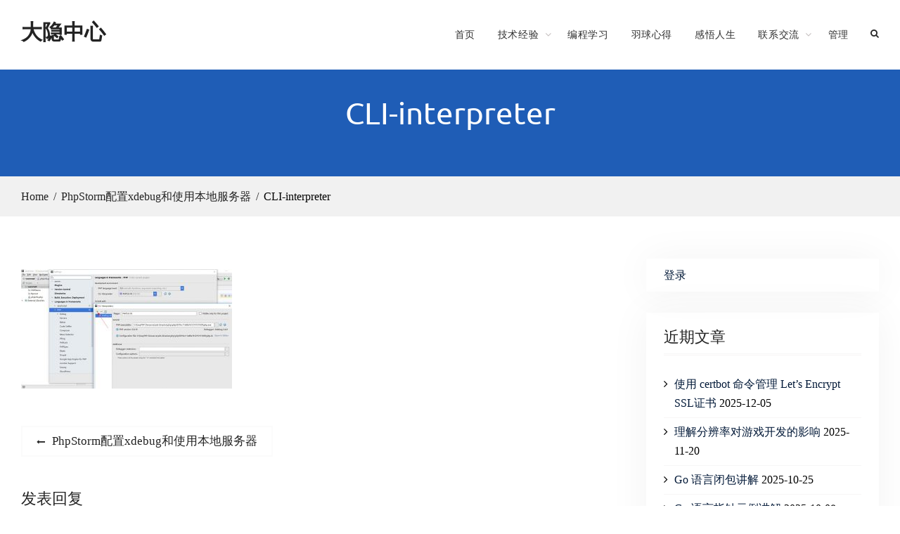

--- FILE ---
content_type: text/html; charset=UTF-8
request_url: https://www.daehub.com/archives/313.html/cli-interpreter
body_size: 9677
content:
<!DOCTYPE html> <html dir="ltr" lang="zh-Hans" prefix="og: https://ogp.me/ns#"><head>
			<meta charset="UTF-8">
		<meta name="viewport" content="width=device-width, initial-scale=1">
		<link rel="profile" href="http://gmpg.org/xfn/11">
		<link rel="pingback" href="https://www.daehub.com/xmlrpc.php">
		
<title>CLI-interpreter | 大隐中心</title>

		<!-- All in One SEO 4.9.2 - aioseo.com -->
	<meta name="robots" content="max-image-preview:large"/>
	<meta name="author" content="服务账户"/>
	<link rel="canonical" href="https://www.daehub.com/archives/313.html/cli-interpreter"/>
	<meta name="generator" content="All in One SEO (AIOSEO) 4.9.2"/>
		<meta property="og:locale" content="zh_CN"/>
		<meta property="og:site_name" content="大隐中心 | Whizz Center"/>
		<meta property="og:type" content="article"/>
		<meta property="og:title" content="CLI-interpreter | 大隐中心"/>
		<meta property="og:url" content="https://www.daehub.com/archives/313.html/cli-interpreter"/>
		<meta property="article:published_time" content="2016-12-16T02:12:37+00:00"/>
		<meta property="article:modified_time" content="2016-12-16T02:12:37+00:00"/>
		<meta name="twitter:card" content="summary"/>
		<meta name="twitter:title" content="CLI-interpreter | 大隐中心"/>
		<!-- All in One SEO -->

<link rel="alternate" type="application/rss+xml" title="大隐中心 &raquo; Feed" href="https://www.daehub.com/feed"/>
<link rel="alternate" type="application/rss+xml" title="大隐中心 &raquo; 评论 Feed" href="https://www.daehub.com/comments/feed"/>
<link rel="alternate" type="application/rss+xml" title="大隐中心 &raquo; CLI-interpreter 评论 Feed" href="https://www.daehub.com/archives/313.html/cli-interpreter/feed"/>
<link rel="alternate" title="oEmbed (JSON)" type="application/json+oembed" href="https://www.daehub.com/wp-json/oembed/1.0/embed?url=https%3A%2F%2Fwww.daehub.com%2Farchives%2F313.html%2Fcli-interpreter"/>
<link rel="alternate" title="oEmbed (XML)" type="text/xml+oembed" href="https://www.daehub.com/wp-json/oembed/1.0/embed?url=https%3A%2F%2Fwww.daehub.com%2Farchives%2F313.html%2Fcli-interpreter&#038;format=xml"/>
<style id='wp-img-auto-sizes-contain-inline-css' type='text/css'>img:is([sizes=auto i],[sizes^="auto," i]){contain-intrinsic-size:3000px 1500px}</style>
<style id='wp-emoji-styles-inline-css' type='text/css'>img.wp-smiley,img.emoji{display:inline!important;border:none!important;box-shadow:none!important;height:1em!important;width:1em!important;margin:0 .07em!important;vertical-align:-.1em!important;background:none!important;padding:0!important}</style>
<style id='wp-block-library-inline-css' type='text/css'>:root{--wp-block-synced-color:#7a00df;--wp-block-synced-color--rgb:122 , 0 , 223;--wp-bound-block-color:var(--wp-block-synced-color);--wp-editor-canvas-background:#ddd;--wp-admin-theme-color:#007cba;--wp-admin-theme-color--rgb:0 , 124 , 186;--wp-admin-theme-color-darker-10:#006ba1;--wp-admin-theme-color-darker-10--rgb:0 , 107 , 160.5;--wp-admin-theme-color-darker-20:#005a87;--wp-admin-theme-color-darker-20--rgb:0 , 90 , 135;--wp-admin-border-width-focus:2px}@media (min-resolution:192dpi){:root{--wp-admin-border-width-focus:1.5px}}.wp-element-button{cursor:pointer}:root .has-very-light-gray-background-color{background-color:#eee}:root .has-very-dark-gray-background-color{background-color:#313131}:root .has-very-light-gray-color{color:#eee}:root .has-very-dark-gray-color{color:#313131}:root .has-vivid-green-cyan-to-vivid-cyan-blue-gradient-background{background:linear-gradient(135deg,#00d084,#0693e3)}:root .has-purple-crush-gradient-background{background:linear-gradient(135deg,#34e2e4,#4721fb 50%,#ab1dfe)}:root .has-hazy-dawn-gradient-background{background:linear-gradient(135deg,#faaca8,#dad0ec)}:root .has-subdued-olive-gradient-background{background:linear-gradient(135deg,#fafae1,#67a671)}:root .has-atomic-cream-gradient-background{background:linear-gradient(135deg,#fdd79a,#004a59)}:root .has-nightshade-gradient-background{background:linear-gradient(135deg,#330968,#31cdcf)}:root .has-midnight-gradient-background{background:linear-gradient(135deg,#020381,#2874fc)}:root{--wp--preset--font-size--normal:16px;--wp--preset--font-size--huge:42px}.has-regular-font-size{font-size:1em}.has-larger-font-size{font-size:2.625em}.has-normal-font-size{font-size:var(--wp--preset--font-size--normal)}.has-huge-font-size{font-size:var(--wp--preset--font-size--huge)}.has-text-align-center{text-align:center}.has-text-align-left{text-align:left}.has-text-align-right{text-align:right}.has-fit-text{white-space:nowrap!important}#end-resizable-editor-section{display:none}.aligncenter{clear:both}.items-justified-left{justify-content:flex-start}.items-justified-center{justify-content:center}.items-justified-right{justify-content:flex-end}.items-justified-space-between{justify-content:space-between}.screen-reader-text{border:0;clip-path:inset(50%);height:1px;margin:-1px;overflow:hidden;padding:0;position:absolute;width:1px;word-wrap:normal!important}.screen-reader-text:focus{background-color:#ddd;clip-path:none;color:#444;display:block;font-size:1em;height:auto;left:5px;line-height:normal;padding:15px 23px 14px;text-decoration:none;top:5px;width:auto;z-index:100000}html :where(.has-border-color){border-style:solid}html :where([style*=border-top-color]){border-top-style:solid}html :where([style*=border-right-color]){border-right-style:solid}html :where([style*=border-bottom-color]){border-bottom-style:solid}html :where([style*=border-left-color]){border-left-style:solid}html :where([style*=border-width]){border-style:solid}html :where([style*=border-top-width]){border-top-style:solid}html :where([style*=border-right-width]){border-right-style:solid}html :where([style*=border-bottom-width]){border-bottom-style:solid}html :where([style*=border-left-width]){border-left-style:solid}html :where(img[class*=wp-image-]){height:auto;max-width:100%}:where(figure){margin:0 0 1em}html :where(.is-position-sticky){--wp-admin--admin-bar--position-offset:var(--wp-admin--admin-bar--height,0)}@media screen and (max-width:600px){html :where(.is-position-sticky){--wp-admin--admin-bar--position-offset:0}}</style><style id='wp-block-loginout-inline-css' type='text/css'>.wp-block-loginout{box-sizing:border-box}</style>
<style id='global-styles-inline-css' type='text/css'>:root{--wp--preset--aspect-ratio--square:1;--wp--preset--aspect-ratio--4-3: 4/3;--wp--preset--aspect-ratio--3-4: 3/4;--wp--preset--aspect-ratio--3-2: 3/2;--wp--preset--aspect-ratio--2-3: 2/3;--wp--preset--aspect-ratio--16-9: 16/9;--wp--preset--aspect-ratio--9-16: 9/16;--wp--preset--color--black:#111;--wp--preset--color--cyan-bluish-gray:#abb8c3;--wp--preset--color--white:#fff;--wp--preset--color--pale-pink:#f78da7;--wp--preset--color--vivid-red:#cf2e2e;--wp--preset--color--luminous-vivid-orange:#ff6900;--wp--preset--color--luminous-vivid-amber:#fcb900;--wp--preset--color--light-green-cyan:#7bdcb5;--wp--preset--color--vivid-green-cyan:#00d084;--wp--preset--color--pale-cyan-blue:#8ed1fc;--wp--preset--color--vivid-cyan-blue:#0693e3;--wp--preset--color--vivid-purple:#9b51e0;--wp--preset--color--gray:#f4f4f4;--wp--preset--color--yellow:#e5ae4a;--wp--preset--color--blue:#357fe2;--wp--preset--gradient--vivid-cyan-blue-to-vivid-purple:linear-gradient(135deg,#0693e3 0%,#9b51e0 100%);--wp--preset--gradient--light-green-cyan-to-vivid-green-cyan:linear-gradient(135deg,#7adcb4 0%,#00d082 100%);--wp--preset--gradient--luminous-vivid-amber-to-luminous-vivid-orange:linear-gradient(135deg,#fcb900 0%,#ff6900 100%);--wp--preset--gradient--luminous-vivid-orange-to-vivid-red:linear-gradient(135deg,#ff6900 0%,#cf2e2e 100%);--wp--preset--gradient--very-light-gray-to-cyan-bluish-gray:linear-gradient(135deg,#eee 0%,#a9b8c3 100%);--wp--preset--gradient--cool-to-warm-spectrum:linear-gradient(135deg,#4aeadc 0%,#9778d1 20%,#cf2aba 40%,#ee2c82 60%,#fb6962 80%,#fef84c 100%);--wp--preset--gradient--blush-light-purple:linear-gradient(135deg,#ffceec 0%,#9896f0 100%);--wp--preset--gradient--blush-bordeaux:linear-gradient(135deg,#fecda5 0%,#fe2d2d 50%,#6b003e 100%);--wp--preset--gradient--luminous-dusk:linear-gradient(135deg,#ffcb70 0%,#c751c0 50%,#4158d0 100%);--wp--preset--gradient--pale-ocean:linear-gradient(135deg,#fff5cb 0%,#b6e3d4 50%,#33a7b5 100%);--wp--preset--gradient--electric-grass:linear-gradient(135deg,#caf880 0%,#71ce7e 100%);--wp--preset--gradient--midnight:linear-gradient(135deg,#020381 0%,#2874fc 100%);--wp--preset--font-size--small:13px;--wp--preset--font-size--medium:20px;--wp--preset--font-size--large:42px;--wp--preset--font-size--x-large:42px;--wp--preset--font-size--normal:16px;--wp--preset--font-size--huge:56px;--wp--preset--spacing--20:.44rem;--wp--preset--spacing--30:.67rem;--wp--preset--spacing--40:1rem;--wp--preset--spacing--50:1.5rem;--wp--preset--spacing--60:2.25rem;--wp--preset--spacing--70:3.38rem;--wp--preset--spacing--80:5.06rem;--wp--preset--shadow--natural:6px 6px 9px rgba(0,0,0,.2);--wp--preset--shadow--deep:12px 12px 50px rgba(0,0,0,.4);--wp--preset--shadow--sharp:6px 6px 0 rgba(0,0,0,.2);--wp--preset--shadow--outlined:6px 6px 0 -3px #fff , 6px 6px #000;--wp--preset--shadow--crisp:6px 6px 0 #000}:where(.is-layout-flex){gap:.5em}:where(.is-layout-grid){gap:.5em}body .is-layout-flex{display:flex}.is-layout-flex{flex-wrap:wrap;align-items:center}.is-layout-flex > :is(*, div){margin:0}body .is-layout-grid{display:grid}.is-layout-grid > :is(*, div){margin:0}:where(.wp-block-columns.is-layout-flex){gap:2em}:where(.wp-block-columns.is-layout-grid){gap:2em}:where(.wp-block-post-template.is-layout-flex){gap:1.25em}:where(.wp-block-post-template.is-layout-grid){gap:1.25em}.has-black-color{color:var(--wp--preset--color--black)!important}.has-cyan-bluish-gray-color{color:var(--wp--preset--color--cyan-bluish-gray)!important}.has-white-color{color:var(--wp--preset--color--white)!important}.has-pale-pink-color{color:var(--wp--preset--color--pale-pink)!important}.has-vivid-red-color{color:var(--wp--preset--color--vivid-red)!important}.has-luminous-vivid-orange-color{color:var(--wp--preset--color--luminous-vivid-orange)!important}.has-luminous-vivid-amber-color{color:var(--wp--preset--color--luminous-vivid-amber)!important}.has-light-green-cyan-color{color:var(--wp--preset--color--light-green-cyan)!important}.has-vivid-green-cyan-color{color:var(--wp--preset--color--vivid-green-cyan)!important}.has-pale-cyan-blue-color{color:var(--wp--preset--color--pale-cyan-blue)!important}.has-vivid-cyan-blue-color{color:var(--wp--preset--color--vivid-cyan-blue)!important}.has-vivid-purple-color{color:var(--wp--preset--color--vivid-purple)!important}.has-black-background-color{background-color:var(--wp--preset--color--black)!important}.has-cyan-bluish-gray-background-color{background-color:var(--wp--preset--color--cyan-bluish-gray)!important}.has-white-background-color{background-color:var(--wp--preset--color--white)!important}.has-pale-pink-background-color{background-color:var(--wp--preset--color--pale-pink)!important}.has-vivid-red-background-color{background-color:var(--wp--preset--color--vivid-red)!important}.has-luminous-vivid-orange-background-color{background-color:var(--wp--preset--color--luminous-vivid-orange)!important}.has-luminous-vivid-amber-background-color{background-color:var(--wp--preset--color--luminous-vivid-amber)!important}.has-light-green-cyan-background-color{background-color:var(--wp--preset--color--light-green-cyan)!important}.has-vivid-green-cyan-background-color{background-color:var(--wp--preset--color--vivid-green-cyan)!important}.has-pale-cyan-blue-background-color{background-color:var(--wp--preset--color--pale-cyan-blue)!important}.has-vivid-cyan-blue-background-color{background-color:var(--wp--preset--color--vivid-cyan-blue)!important}.has-vivid-purple-background-color{background-color:var(--wp--preset--color--vivid-purple)!important}.has-black-border-color{border-color:var(--wp--preset--color--black)!important}.has-cyan-bluish-gray-border-color{border-color:var(--wp--preset--color--cyan-bluish-gray)!important}.has-white-border-color{border-color:var(--wp--preset--color--white)!important}.has-pale-pink-border-color{border-color:var(--wp--preset--color--pale-pink)!important}.has-vivid-red-border-color{border-color:var(--wp--preset--color--vivid-red)!important}.has-luminous-vivid-orange-border-color{border-color:var(--wp--preset--color--luminous-vivid-orange)!important}.has-luminous-vivid-amber-border-color{border-color:var(--wp--preset--color--luminous-vivid-amber)!important}.has-light-green-cyan-border-color{border-color:var(--wp--preset--color--light-green-cyan)!important}.has-vivid-green-cyan-border-color{border-color:var(--wp--preset--color--vivid-green-cyan)!important}.has-pale-cyan-blue-border-color{border-color:var(--wp--preset--color--pale-cyan-blue)!important}.has-vivid-cyan-blue-border-color{border-color:var(--wp--preset--color--vivid-cyan-blue)!important}.has-vivid-purple-border-color{border-color:var(--wp--preset--color--vivid-purple)!important}.has-vivid-cyan-blue-to-vivid-purple-gradient-background{background:var(--wp--preset--gradient--vivid-cyan-blue-to-vivid-purple)!important}.has-light-green-cyan-to-vivid-green-cyan-gradient-background{background:var(--wp--preset--gradient--light-green-cyan-to-vivid-green-cyan)!important}.has-luminous-vivid-amber-to-luminous-vivid-orange-gradient-background{background:var(--wp--preset--gradient--luminous-vivid-amber-to-luminous-vivid-orange)!important}.has-luminous-vivid-orange-to-vivid-red-gradient-background{background:var(--wp--preset--gradient--luminous-vivid-orange-to-vivid-red)!important}.has-very-light-gray-to-cyan-bluish-gray-gradient-background{background:var(--wp--preset--gradient--very-light-gray-to-cyan-bluish-gray)!important}.has-cool-to-warm-spectrum-gradient-background{background:var(--wp--preset--gradient--cool-to-warm-spectrum)!important}.has-blush-light-purple-gradient-background{background:var(--wp--preset--gradient--blush-light-purple)!important}.has-blush-bordeaux-gradient-background{background:var(--wp--preset--gradient--blush-bordeaux)!important}.has-luminous-dusk-gradient-background{background:var(--wp--preset--gradient--luminous-dusk)!important}.has-pale-ocean-gradient-background{background:var(--wp--preset--gradient--pale-ocean)!important}.has-electric-grass-gradient-background{background:var(--wp--preset--gradient--electric-grass)!important}.has-midnight-gradient-background{background:var(--wp--preset--gradient--midnight)!important}.has-small-font-size{font-size:var(--wp--preset--font-size--small)!important}.has-medium-font-size{font-size:var(--wp--preset--font-size--medium)!important}.has-large-font-size{font-size:var(--wp--preset--font-size--large)!important}.has-x-large-font-size{font-size:var(--wp--preset--font-size--x-large)!important}</style>

<style id='classic-theme-styles-inline-css' type='text/css'>.wp-block-button__link{color:#fff;background-color:#32373c;border-radius:9999px;box-shadow:none;text-decoration:none;padding:calc(.667em + 2px) calc(1.333em + 2px);font-size:1.125em}.wp-block-file__button{background:#32373c;color:#fff;text-decoration:none}</style>
<link rel='stylesheet' id='business-field-fonts-css' href='https://www.daehub.com/wp-content/fonts/A.1f69f1968afee945e5ff00c138502946.css.pagespeed.cf.5SaM4D-six.css' type='text/css' media='all'/>
<link rel='stylesheet' id='business-field-font-awesome-css' href='https://www.daehub.com/wp-content/themes/business-field/third-party/font-awesome/css/A.font-awesome.min.css,qver=4.7.0.pagespeed.cf.jBrWCt-D4j.css' type='text/css' media='all'/>
<link rel='stylesheet' id='jquery-sidr-css' href='https://www.daehub.com/wp-content/themes/business-field/third-party/sidr/css/jquery.sidr.dark.min.css,qver=2.2.1.pagespeed.ce.Ie4aPjwnCq.css' type='text/css' media='all'/>
<link rel='stylesheet' id='business-field-style-css' href='https://www.daehub.com/wp-content/themes/business-field/A.style.css,qver=20240311-23747.pagespeed.cf._1Uyjp2xIR.css' type='text/css' media='all'/>
<link rel='stylesheet' id='business-field-block-style-css' href='https://www.daehub.com/wp-content/themes/business-field/css/A.blocks.css,qver=6.9.pagespeed.cf.S4Jo7OJe8k.css' type='text/css' media='all'/>
<script type="text/javascript" src="https://www.daehub.com/wp-includes/js/jquery/jquery.min.js,qver=3.7.1.pagespeed.jm.PoWN7KAtLT.js" id="jquery-core-js"></script>
<script type="text/javascript" src="https://www.daehub.com/wp-includes/js/jquery/jquery-migrate.min.js,qver=3.4.1.pagespeed.jm.bhhu-RahTI.js" id="jquery-migrate-js"></script>
<link rel="https://api.w.org/" href="https://www.daehub.com/wp-json/"/><link rel="alternate" title="JSON" type="application/json" href="https://www.daehub.com/wp-json/wp/v2/media/319"/><link rel="EditURI" type="application/rsd+xml" title="RSD" href="https://www.daehub.com/xmlrpc.php?rsd"/>
<meta name="generator" content="WordPress 6.9"/>
<link rel='shortlink' href='https://www.daehub.com/?p=319'/>
<script>document.cookie='quads_browser_width='+screen.width;</script><link rel="icon" href="https://www.daehub.com/wp-content/uploads/2019/05/xcropped-daehub-logo-3-32x32.png.pagespeed.ic.-SgzoPoXkd.webp" sizes="32x32"/>
<link rel="icon" href="https://www.daehub.com/wp-content/uploads/2019/05/xcropped-daehub-logo-3-192x192.png.pagespeed.ic.8Y-kjqyiKK.webp" sizes="192x192"/>
<link rel="apple-touch-icon" href="https://www.daehub.com/wp-content/uploads/2019/05/xcropped-daehub-logo-3-180x180.png.pagespeed.ic.QE8fUnkLhv.webp"/>
<meta name="msapplication-TileImage" content="https://www.daehub.com/wp-content/uploads/2019/05/cropped-daehub-logo-3-270x270.png"/>
		<style type="text/css" id="wp-custom-css">body{color:#000;font-family:"Microsoft YaHei"}#custom-header::after{background:#9696}#custom-header{padding:5px 0}pre{border:solid 1px red;border-radius:5px}#nav .navBox{border:1px solid;width:100%;border-radius:5px}#nav .navBox .navTitle{height:40px;line-height:40px;text-indent:1em;width:100%;font-weight:bold;cursor:pointer}#nav *{margin:0!important;padding:0!important}#nav .navBox ul{display:none;list-style:none;width:100%}#nav .navBox ul li{display:block;height:35px;line-height:35px;text-indent:2em;border-radius:5px}#nav .navBox ul a{color:#000;text-decoration:none}#nav .navBox li:hover{background-color:#ebebeb}</style>
		</head>

<body class="attachment wp-singular attachment-template-default single single-attachment postid-319 attachmentid-319 attachment-jpeg wp-embed-responsive wp-theme-business-field global-layout-right-sidebar">

	
			<div id="page" class="hfeed site">
			<a class="skip-link screen-reader-text" href="#content">Skip to content</a>		<a id="mobile-trigger" href="#mob-menu"><i class="fa fa-bars"></i></a>
		<div id="mob-menu">
			<ul id="menu-%e9%a6%96%e9%a1%b5%e8%8f%9c%e5%8d%95" class="menu"><li id="menu-item-171" class="menu-item menu-item-type-custom menu-item-object-custom menu-item-home menu-item-171"><a href="https://www.daehub.com">首页</a></li>
<li id="menu-item-172" class="menu-item menu-item-type-taxonomy menu-item-object-category menu-item-has-children menu-item-172"><a href="https://www.daehub.com/archives/category/class/tech-exp">技术经验</a>
<ul class="sub-menu">
	<li id="menu-item-12473" class="menu-item menu-item-type-taxonomy menu-item-object-category menu-item-12473"><a href="https://www.daehub.com/archives/category/class/tech-exp/linux">Linux</a></li>
	<li id="menu-item-12474" class="menu-item menu-item-type-taxonomy menu-item-object-category menu-item-12474"><a href="https://www.daehub.com/archives/category/class/tech-exp/vps">VPS及网络</a></li>
</ul>
</li>
<li id="menu-item-12103" class="menu-item menu-item-type-taxonomy menu-item-object-category menu-item-12103"><a href="https://www.daehub.com/archives/category/class/coding">编程学习</a></li>
<li id="menu-item-177" class="menu-item menu-item-type-taxonomy menu-item-object-category menu-item-177"><a href="https://www.daehub.com/archives/category/class/badminton">羽球心得</a></li>
<li id="menu-item-174" class="menu-item menu-item-type-taxonomy menu-item-object-category menu-item-174"><a href="https://www.daehub.com/archives/category/class/life-style">感悟人生</a></li>
<li id="menu-item-3016" class="menu-item menu-item-type-post_type menu-item-object-page menu-item-has-children menu-item-3016"><a href="https://www.daehub.com/contactus">联系交流</a>
<ul class="sub-menu">
	<li id="menu-item-223" class="menu-item menu-item-type-post_type menu-item-object-page menu-item-223"><a href="https://www.daehub.com/contactus">联系方式</a></li>
</ul>
</li>
<li id="menu-item-1193" class="menu-item menu-item-type-custom menu-item-object-custom menu-item-1193"><a href="https://my.daehub.com">管理</a></li>
</ul>		</div><!-- #mob-menu -->
		
    <header id="masthead" class="site-header" role="banner"><div class="container">				<div class="site-branding">

			
													<div id="site-identity">
																		<p class="site-title"><a href="https://www.daehub.com/" rel="home">大隐中心</a></p>
																				</div><!-- #site-identity -->
				    </div><!-- .site-branding -->
    		    	    	<div class="header-search-box">
		    	<a href="#" class="search-icon"><i class="fa fa-search"></i></a>
		    	<div class="search-box-wrap">
	    			<form role="search" method="get" class="search-form" action="https://www.daehub.com/">
		<label>
			<span class="screen-reader-text">Search for:</span>
			<input type="search" class="search-field" placeholder="Search&hellip;" value="" name="s" title="Search for:"/>
		</label>
		<input type="submit" class="search-submit" value="&#xf002;"/></form>		    	</div><!-- .search-box-wrap -->
		    </div><!-- .header-search-box -->
			    <div id="main-nav">
	        <nav id="site-navigation" class="main-navigation" role="navigation">
	            <div class="wrap-menu-content">
					<div class="menu-%e9%a6%96%e9%a1%b5%e8%8f%9c%e5%8d%95-container"><ul id="primary-menu" class="menu"><li class="menu-item menu-item-type-custom menu-item-object-custom menu-item-home menu-item-171"><a href="https://www.daehub.com">首页</a></li>
<li class="menu-item menu-item-type-taxonomy menu-item-object-category menu-item-has-children menu-item-172"><a href="https://www.daehub.com/archives/category/class/tech-exp">技术经验</a>
<ul class="sub-menu">
	<li class="menu-item menu-item-type-taxonomy menu-item-object-category menu-item-12473"><a href="https://www.daehub.com/archives/category/class/tech-exp/linux">Linux</a></li>
	<li class="menu-item menu-item-type-taxonomy menu-item-object-category menu-item-12474"><a href="https://www.daehub.com/archives/category/class/tech-exp/vps">VPS及网络</a></li>
</ul>
</li>
<li class="menu-item menu-item-type-taxonomy menu-item-object-category menu-item-12103"><a href="https://www.daehub.com/archives/category/class/coding">编程学习</a></li>
<li class="menu-item menu-item-type-taxonomy menu-item-object-category menu-item-177"><a href="https://www.daehub.com/archives/category/class/badminton">羽球心得</a></li>
<li class="menu-item menu-item-type-taxonomy menu-item-object-category menu-item-174"><a href="https://www.daehub.com/archives/category/class/life-style">感悟人生</a></li>
<li class="menu-item menu-item-type-post_type menu-item-object-page menu-item-has-children menu-item-3016"><a href="https://www.daehub.com/contactus">联系交流</a>
<ul class="sub-menu">
	<li class="menu-item menu-item-type-post_type menu-item-object-page menu-item-223"><a href="https://www.daehub.com/contactus">联系方式</a></li>
</ul>
</li>
<li class="menu-item menu-item-type-custom menu-item-object-custom menu-item-1193"><a href="https://my.daehub.com">管理</a></li>
</ul></div>	            </div><!-- .menu-content -->
	        </nav><!-- #site-navigation -->
	    </div> <!-- #main-nav -->
	    	</div><!-- .container --></header><!-- #masthead -->
			<div id="custom-header">
			<div class="container">
						<div class="header-content">
			<div class="header-content-inner">
									<h1 class="page-title">					CLI-interpreter					</h1>							</div><!-- .header-content-inner -->
        </div><!-- .header-content -->
					</div><!-- .container -->
		</div><!-- #custom-header -->

	    <div id="breadcrumb"> <div class="container"><div role="navigation" aria-label="Breadcrumbs" class="breadcrumb-trail breadcrumbs" itemprop="breadcrumb"><ul class="trail-items" itemscope itemtype="http://schema.org/BreadcrumbList"><meta name="numberOfItems" content="3"/><meta name="itemListOrder" content="Ascending"/><li itemprop="itemListElement" itemscope itemtype="http://schema.org/ListItem" class="trail-item trail-begin"><a href="https://www.daehub.com" rel="home"><span itemprop="name">Home</span></a><meta itemprop="position" content="1"/></li><li itemprop="itemListElement" itemscope itemtype="http://schema.org/ListItem" class="trail-item"><a href="https://www.daehub.com/archives/313.html"><span itemprop="name">PhpStorm配置xdebug和使用本地服务器</span></a><meta itemprop="position" content="2"/></li><li itemprop="itemListElement" itemscope itemtype="http://schema.org/ListItem" class="trail-item trail-end"><span itemprop="name">CLI-interpreter</span><meta itemprop="position" content="3"/></li></ul></div></div></div><!-- #breadcrumb -->
		<div id="content" class="site-content"><div class="container"><div class="inner-wrapper">    
	<div id="primary" class="content-area">
		<main id="main" class="site-main" role="main">

		
			
<article id="post-319" class="post-319 attachment type-attachment status-inherit hentry">
    

	<div class="entry-content-wrapper">
				<div class="entry-content">
			<p class="attachment"><a href='https://www.daehub.com/wp-content/uploads/2016/12/CLI-interpreter.jpg'><img fetchpriority="high" decoding="async" width="300" height="170" src="https://www.daehub.com/wp-content/uploads/2016/12/CLI-interpreter-300x170.jpg" class="attachment-medium size-medium" alt="" srcset="https://www.daehub.com/wp-content/uploads/2016/12/CLI-interpreter-300x170.jpg 300w, https://www.daehub.com/wp-content/uploads/2016/12/CLI-interpreter-768x435.jpg 768w, https://www.daehub.com/wp-content/uploads/2016/12/CLI-interpreter-1024x580.jpg 1024w, https://www.daehub.com/wp-content/uploads/2016/12/CLI-interpreter-320x180.jpg 320w, https://www.daehub.com/wp-content/uploads/2016/12/CLI-interpreter.jpg 1286w" sizes="(max-width: 300px) 100vw, 300px"/></a></p>
					</div><!-- .entry-content -->
		<footer class="entry-footer">
					</footer><!-- .entry-footer -->
	</div><!-- .entry-content-wrapper -->

</article><!-- #post-## -->

			
	<nav class="navigation post-navigation" aria-label="文章">
		<h2 class="screen-reader-text">文章导航</h2>
		<div class="nav-links"><div class="nav-previous"><a href="https://www.daehub.com/archives/313.html" rel="prev"><span class="meta-nav" aria-hidden="true">Previous</span> <span class="screen-reader-text">Previous post:</span> <span class="post-title">PhpStorm配置xdebug和使用本地服务器</span></a></div></div>
	</nav>
			
<div id="comments" class="comments-area">

	
	
	
		<div id="respond" class="comment-respond">
		<h3 id="reply-title" class="comment-reply-title">发表回复 <small><a rel="nofollow" id="cancel-comment-reply-link" href="/archives/313.html/cli-interpreter#respond" style="display:none;">取消回复</a></small></h3><form action="https://www.daehub.com/wp-comments-post.php" method="post" id="commentform" class="comment-form"><p class="comment-notes"><span id="email-notes">您的邮箱地址不会被公开。</span> <span class="required-field-message">必填项已用 <span class="required">*</span> 标注</span></p><p class="comment-form-comment"><label for="comment">评论 <span class="required">*</span></label> <textarea id="comment" name="comment" cols="45" rows="8" maxlength="65525" required></textarea></p><p class="comment-form-author"><label for="author">显示名称 <span class="required">*</span></label> <input id="author" name="author" type="text" value="" size="30" maxlength="245" autocomplete="name" required /></p>
<p class="comment-form-email"><label for="email">邮箱 <span class="required">*</span></label> <input id="email" name="email" type="email" value="" size="30" maxlength="100" aria-describedby="email-notes" autocomplete="email" required /></p>
<p class="comment-form-url"><label for="url">网站</label> <input id="url" name="url" type="url" value="" size="30" maxlength="200" autocomplete="url"/></p>
<p class="form-submit"><input name="submit" type="submit" id="submit" class="submit" value="发表评论"/> <input type='hidden' name='comment_post_ID' value='319' id='comment_post_ID'/>
<input type='hidden' name='comment_parent' id='comment_parent' value='0'/>
</p><p style="display: none;"><input type="hidden" id="akismet_comment_nonce" name="akismet_comment_nonce" value="2e5b5dc085"/></p><p style="display: none !important;" class="akismet-fields-container" data-prefix="ak_"><label>&#916;<textarea name="ak_hp_textarea" cols="45" rows="8" maxlength="100"></textarea></label><input type="hidden" id="ak_js_1" name="ak_js" value="73"/><script>document.getElementById("ak_js_1").setAttribute("value",(new Date()).getTime());</script></p></form>	</div><!-- #respond -->
	
</div><!-- #comments -->

		
		</main><!-- #main -->
	</div><!-- #primary -->


<div id="sidebar-primary" class="widget-area sidebar" role="complementary">
			<aside id="block-2" class="widget widget_block"><div class="logged-out wp-block-loginout"><a href="https://www.daehub.com/wp-login.php?redirect_to=https%3A%2F%2Fwww.daehub.com%2Farchives%2F313.html%2Fcli-interpreter">登录</a></div></aside>
		<aside id="recent-posts-35" class="widget widget_recent_entries">
		<h2 class="widget-title">近期文章</h2>
		<ul>
											<li>
					<a href="https://www.daehub.com/archives/8550.html">使用 certbot 命令管理 Let’s Encrypt SSL证书</a>
											<span class="post-date">2025-12-05</span>
									</li>
											<li>
					<a href="https://www.daehub.com/archives/8549.html">理解分辨率对游戏开发的影响</a>
											<span class="post-date">2025-11-20</span>
									</li>
											<li>
					<a href="https://www.daehub.com/archives/10657.html">Go 语言闭包讲解</a>
											<span class="post-date">2025-10-25</span>
									</li>
											<li>
					<a href="https://www.daehub.com/archives/8547.html">Go 语言指针示例讲解</a>
											<span class="post-date">2025-10-08</span>
									</li>
											<li>
					<a href="https://www.daehub.com/archives/10587.html">Linux 系统 su 命令和 sudo 命令差异讲解</a>
											<span class="post-date">2025-09-23</span>
									</li>
											<li>
					<a href="https://www.daehub.com/archives/8545.html">Python 函数定义时 ->用法讲解</a>
											<span class="post-date">2025-09-17</span>
									</li>
											<li>
					<a href="https://www.daehub.com/archives/10569.html">示例展示 Go 1.25 新特性</a>
											<span class="post-date">2025-09-06</span>
									</li>
											<li>
					<a href="https://www.daehub.com/archives/8543.html">Hugging Face 简介</a>
											<span class="post-date">2025-09-04</span>
									</li>
											<li>
					<a href="https://www.daehub.com/archives/8542.html">Unicode 隐藏在每个文本背后的秘密</a>
											<span class="post-date">2025-08-02</span>
									</li>
											<li>
					<a href="https://www.daehub.com/archives/8563.html">Python __init__.py 文件的作用</a>
											<span class="post-date">2025-07-16</span>
									</li>
					</ul>

		</aside>	</div><!-- #sidebar-primary -->
</div><!-- .inner-wrapper --></div><!-- .container --></div><!-- #content -->
	<footer id="colophon" class="site-footer" role="contentinfo"><div class="container">    
		<div class="colophon-inner colophon-grid-2">
			<div class="colophon-column-left">
									<div class="colophon-column">
						<div class="copyright">
							©2016-2025 DAEHUB 版权所有						</div><!-- .copyright -->
					</div><!-- .colophon-column -->
				
				
			</div> <!-- .colophon-column-left -->
			<div class="colophon-column-right">

				
									<div class="colophon-column">
						<div class="site-info">
							大隐于市&nbsp;.&nbsp;<a target="_blank" rel="author" href="https://www.daehub.com/">此处中心</a>						</div><!-- .site-info -->
					</div><!-- .colophon-column -->
							</div> <!-- .colophon-column-right -->
		</div><!-- .colophon-inner -->

	    	</div><!-- .container --></footer><!-- #colophon -->
</div><!-- #page --><a href="#page" class="scrollup" id="btn-scrollup"><i class="fa fa-long-arrow-up" aria-hidden="true"></i></a>
<script type="speculationrules">
{"prefetch":[{"source":"document","where":{"and":[{"href_matches":"/*"},{"not":{"href_matches":["/wp-*.php","/wp-admin/*","/wp-content/uploads/*","/wp-content/*","/wp-content/plugins/*","/wp-content/themes/business-field/*","/*\\?(.+)"]}},{"not":{"selector_matches":"a[rel~=\"nofollow\"]"}},{"not":{"selector_matches":".no-prefetch, .no-prefetch a"}}]},"eagerness":"conservative"}]}
</script>
<script type="module" src="https://www.daehub.com/wp-content/plugins/all-in-one-seo-pack/dist/Lite/assets/table-of-contents.95d0dfce.js,qver=4.9.2.pagespeed.ce.TUNbKWjNpA.js" id="aioseo/js/src/vue/standalone/blocks/table-of-contents/frontend.js-js"></script>
<script src="https://www.daehub.com/wp-content/themes/business-field/js,_skip-link-focus-fix.min.js,qver==20130115+third-party,_cycle2,_js,_jquery.cycle2.min.js,qver==2.1.6+third-party,_sidr,_js,_jquery.sidr.min.js,qver==2.2.1+js,_custom.min.js,qver==1.0.0.pagespeed.jc.1mSxAb0Mpo.js"></script><script>eval(mod_pagespeed_bJeTQAfEVu);</script>
<script>eval(mod_pagespeed_S7f08NhY9O);</script>
<script>eval(mod_pagespeed_014arqFs1C);</script>
<script>eval(mod_pagespeed_k5bu7gZNWM);</script>
<script type="text/javascript" src="https://www.daehub.com/wp-includes/js/comment-reply.min.js?ver=6.9" id="comment-reply-js" async="async" data-wp-strategy="async" fetchpriority="low"></script>
<script type="text/javascript" src="https://www.daehub.com/wp-content/plugins/quick-adsense-reloaded/assets/js/ads.js?ver=2.0.98" id="quads-ads-js"></script>
<script defer type="text/javascript" src="https://www.daehub.com/wp-content/plugins/akismet/_inc/akismet-frontend.js?ver=1763689401" id="akismet-frontend-js"></script>
<script id="wp-emoji-settings" type="application/json">
{"baseUrl":"https://s.w.org/images/core/emoji/17.0.2/72x72/","ext":".png","svgUrl":"https://s.w.org/images/core/emoji/17.0.2/svg/","svgExt":".svg","source":{"concatemoji":"https://www.daehub.com/wp-includes/js/wp-emoji-release.min.js?ver=6.9"}}
</script>
<script type="module">
/* <![CDATA[ */
/*! This file is auto-generated */
const a=JSON.parse(document.getElementById("wp-emoji-settings").textContent),o=(window._wpemojiSettings=a,"wpEmojiSettingsSupports"),s=["flag","emoji"];function i(e){try{var t={supportTests:e,timestamp:(new Date).valueOf()};sessionStorage.setItem(o,JSON.stringify(t))}catch(e){}}function c(e,t,n){e.clearRect(0,0,e.canvas.width,e.canvas.height),e.fillText(t,0,0);t=new Uint32Array(e.getImageData(0,0,e.canvas.width,e.canvas.height).data);e.clearRect(0,0,e.canvas.width,e.canvas.height),e.fillText(n,0,0);const a=new Uint32Array(e.getImageData(0,0,e.canvas.width,e.canvas.height).data);return t.every((e,t)=>e===a[t])}function p(e,t){e.clearRect(0,0,e.canvas.width,e.canvas.height),e.fillText(t,0,0);var n=e.getImageData(16,16,1,1);for(let e=0;e<n.data.length;e++)if(0!==n.data[e])return!1;return!0}function u(e,t,n,a){switch(t){case"flag":return n(e,"\ud83c\udff3\ufe0f\u200d\u26a7\ufe0f","\ud83c\udff3\ufe0f\u200b\u26a7\ufe0f")?!1:!n(e,"\ud83c\udde8\ud83c\uddf6","\ud83c\udde8\u200b\ud83c\uddf6")&&!n(e,"\ud83c\udff4\udb40\udc67\udb40\udc62\udb40\udc65\udb40\udc6e\udb40\udc67\udb40\udc7f","\ud83c\udff4\u200b\udb40\udc67\u200b\udb40\udc62\u200b\udb40\udc65\u200b\udb40\udc6e\u200b\udb40\udc67\u200b\udb40\udc7f");case"emoji":return!a(e,"\ud83e\u1fac8")}return!1}function f(e,t,n,a){let r;const o=(r="undefined"!=typeof WorkerGlobalScope&&self instanceof WorkerGlobalScope?new OffscreenCanvas(300,150):document.createElement("canvas")).getContext("2d",{willReadFrequently:!0}),s=(o.textBaseline="top",o.font="600 32px Arial",{});return e.forEach(e=>{s[e]=t(o,e,n,a)}),s}function r(e){var t=document.createElement("script");t.src=e,t.defer=!0,document.head.appendChild(t)}a.supports={everything:!0,everythingExceptFlag:!0},new Promise(t=>{let n=function(){try{var e=JSON.parse(sessionStorage.getItem(o));if("object"==typeof e&&"number"==typeof e.timestamp&&(new Date).valueOf()<e.timestamp+604800&&"object"==typeof e.supportTests)return e.supportTests}catch(e){}return null}();if(!n){if("undefined"!=typeof Worker&&"undefined"!=typeof OffscreenCanvas&&"undefined"!=typeof URL&&URL.createObjectURL&&"undefined"!=typeof Blob)try{var e="postMessage("+f.toString()+"("+[JSON.stringify(s),u.toString(),c.toString(),p.toString()].join(",")+"));",a=new Blob([e],{type:"text/javascript"});const r=new Worker(URL.createObjectURL(a),{name:"wpTestEmojiSupports"});return void(r.onmessage=e=>{i(n=e.data),r.terminate(),t(n)})}catch(e){}i(n=f(s,u,c,p))}t(n)}).then(e=>{for(const n in e)a.supports[n]=e[n],a.supports.everything=a.supports.everything&&a.supports[n],"flag"!==n&&(a.supports.everythingExceptFlag=a.supports.everythingExceptFlag&&a.supports[n]);var t;a.supports.everythingExceptFlag=a.supports.everythingExceptFlag&&!a.supports.flag,a.supports.everything||((t=a.source||{}).concatemoji?r(t.concatemoji):t.wpemoji&&t.twemoji&&(r(t.twemoji),r(t.wpemoji)))});
//# sourceURL=https://www.daehub.com/wp-includes/js/wp-emoji-loader.min.js
/* ]]> */
</script>
</body>
</html>
